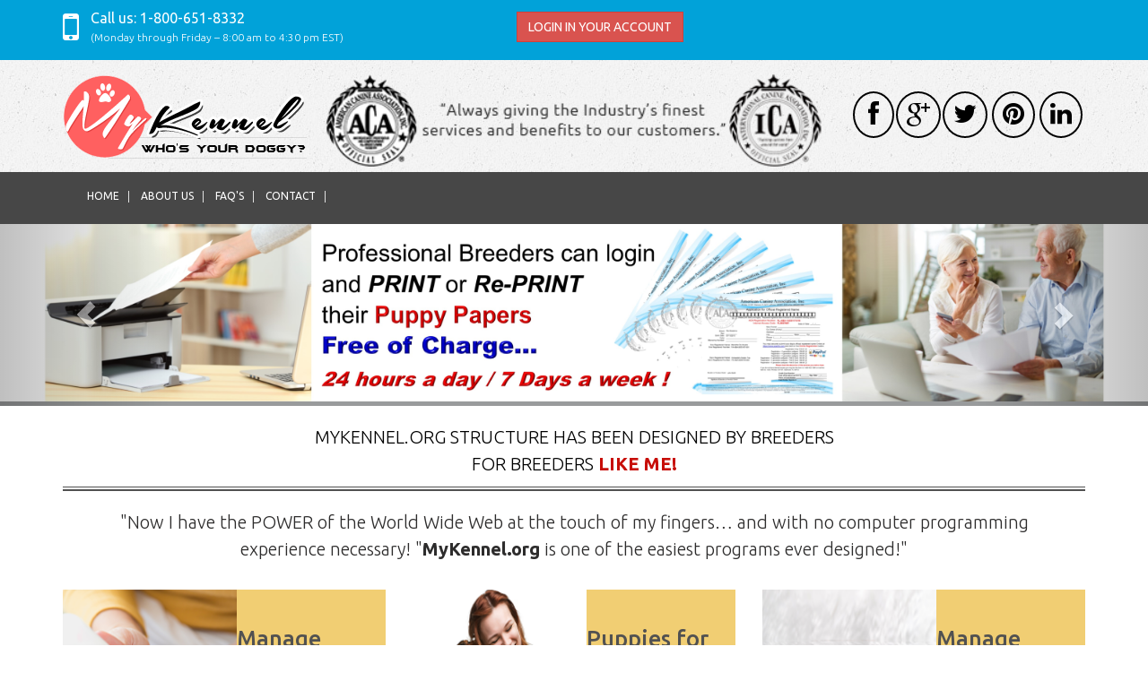

--- FILE ---
content_type: text/html; charset=utf-8
request_url: https://www.mykennel.org/default.aspx
body_size: 15025
content:


<!DOCTYPE html>

<html lang="en" xmlns="https://www.w3.org/1999/xhtml">
<head><meta name="Title" content="My Kennel Home Page - Mykennel.org Kennel Management
, professional-breeder" /><meta name="keywords" content="mykennel, my, kennel, my-kennel, breeding, dogs, litters, puppies, myweb, myprp, prp, web, program, manage, management, program, register, online, litter, litters, canine, k9, dog, puppy,  pet, reg, pro, professional, breeder, professional-breeder, microchip, information, view, your, records, veterinary, health, certifications, points, championship, working, titles, lineage, for-sale" /><meta name="description" content="Mykennel.org has been created by Breeders for Breeders like you by the American Canine Association, Inc.  Your Mykennel and Myweb accounts can be easily created. Call the friendly American Canine Association TOLL FREE at 1-800-651-8332." /><meta http-equiv="X-UA-Compatible" content="IE=edge" /><meta http-equiv="Content-Type" content="text/html; charset=utf-8" /><meta name="viewport" content="width=device-width, initial-scale=1.0" />
    <!-- Bootstrap core CSS -->

    <link rel="stylesheet" href="css/bootstrap.css" />


    <!-- Where to Gill core CSS file -->
    <link href="css/style-fresh.css" rel="stylesheet" media="screen" /><link href="css/developer.css" rel="stylesheet" media="screen" />
    <!-- Font used wheretoGill CSS -->
    <link href="https://fonts.googleapis.com/css?family=Ubuntu:400,300,300italic,400italic,500,500italic,700,700italic" rel="stylesheet" type="text/css" />
    <!-- Font Awesome CSS -->
    <link href="https://netdna.bootstrapcdn.com/font-awesome/4.0.3/css/font-awesome.css" rel="stylesheet" />
    <!-- HTML5 shim and Respond.js IE8 support of HTML5 elements and media queries -->
    <!--[if lt IE 9]>
      <script src="https://oss.maxcdn.com/libs/html5shiv/3.7.0/html5shiv.js"></script>
      <script src="https://oss.maxcdn.com/libs/respond.js/1.3.0/respond.min.js"></script>
    <![endif]-->

    <link rel="stylesheet" href="includes/validations.css" />
    <style>
        .img-responsive {
            width: 100%;
        }
    </style>


    
    <link rel="canonical" href="https://www.mykennel.org/default.aspx" />

    <!-- Global Site Tag (gtag.js) - Google Analytics -->
    <script async src="https://www.googletagmanager.com/gtag/js?id=UA-106543707-1"></script>
    <script>
        window.dataLayer = window.dataLayer || [];
        function gtag() { dataLayer.push(arguments) };
        gtag('js', new Date());

        gtag('config', 'UA-106543707-1');
    </script>


    <link rel="apple-touch-icon" sizes="180x180" href="/apple-touch-icon.png" /><link rel="icon" type="image/png" sizes="32x32" href="/favicon-32x32.png" /><link rel="icon" type="image/png" sizes="16x16" href="/favicon-16x16.png" /><link rel="manifest" href="/site.webmanifest" /><title>
	My Kennel Home Page - Mykennel.org Kennel Management
, professional-breeder
</title></head>
<body>
    <form method="post" action="./default.aspx" id="form1" enctype="multipart/form-data">
<div class="aspNetHidden">
<input type="hidden" name="__VIEWSTATE" id="__VIEWSTATE" value="Btv3NIDkyILT1gdxQ54O/4tQJ4EhjZrB20ZFNpQ05+Qzn2hQiSsZFwyxwT9lA3sgij6g8PycLaIrM2faefB++H8kaoTz29E753Ntc9Gc+Cfu2ofmK9RIZUiKspyk3LCswtM3vpIn9NoLgtegsY1KKWeseRweuvbPwRgZ+tBxgw295gVHhZp++A/NXszPZbk7s8y6l5rpkkyHaNLP+hcsW5/[base64]/TVwyWmHQx2MijFjKT4SsKx99Z8RLABrnkbyiRsZsI6tX5HW1bpQw25DTCLjiRyATvPe8o37LqSzyNyMznEsav+leNEsMc+AJnnHNt/Kct1WDe7ZBm/KPSf0LKjlExkU7U4P3GUl4kSm6KYMUPCFEh1WDnwevHqZLiG+KThlcNBvI3t8PiuWm6K1yzaj9JdJUm3DrscMBeLDmG5gkjroR8fX8Ik0pkiSm1F/fTMtUZgUEutSUDUE398peAfkqSHeA+wqxUymK5Z+ASB1ju4pvc9g6gfvimUSJVfFrSdkuHpj5hPodqSCUDp64tFO07lCS3Beeo3JbgrBhdzH/xe6QCHhQgbN6IKG9/HNiAeW45S735zjlZqJaoMP4YznU0BVqqv/MII7mn3DR9NsRNsdvIeP8zk8mXOin5WUIAcYAOLo4T0KTf1wCroNMzUzorJklzkCMqoqkwyNlXaNjjDHb1OYGXmIc4JdcWI4IBG3DiRU=" />
</div>

<div class="aspNetHidden">

	<input type="hidden" name="__VIEWSTATEGENERATOR" id="__VIEWSTATEGENERATOR" value="CA0B0334" />
</div>
        <div class="top-blue-panel">
            <div class="container">
                <div class="row">
                    <div class="col-lg-5">
                        <i class="fa fa-mobile fa-3x pull-left"></i><span class="call-text">Call us: 1-800-651-8332</span><br />
                        <span class="small-text">(Monday through Friday – 8:00 am to 4:30 pm EST)</span>
                    </div>

                    <div class="col-lg-7 regular-text-whitenew">
                        &nbsp;&nbsp;&nbsp;&nbsp;&nbsp;
                        <a href='login.aspx' class='btn btn-danger toplinks'>LOGIN IN YOUR ACCOUNT</a>
                        
                    </div>
                </div>
            </div>
        </div>


        
        <!--My Kennel logo and ada logo and social icons start here-->
        <div class="top-header-back">
            <div class="container">
                <div class="row">
                    <div class="col-lg-3 text-center">
                        <a href="default.aspx">
                            <img src="images/mykennel-logo.png" border="0" alt="My Kennel" /></a>
                    </div>

                    <div class="col-lg-6 text-center margintop15">
                        <a href="./">
                            <img src="images/aca-logo.png" border="0" alt="ACA" class="img-responsive" /></a>
                    </div>


                    <div class="col-lg-3 margintop25 text-center">
                        <a href="#"><i class="fa fa-facebook fa-2x"></i></a><a href="#"><i class="fa fa-google-plus fa-2x"></i></a><a href="#"><i class="fa fa-twitter fa-2x"></i></a><a href="#">
                            <i class="fa fa-pinterest fa-2x"></i>
                        </a><a href="#"><i class="fa fa-linkedin fa-2x"></i></a>


                    </div>
                </div>
            </div>

        </div>
        
        <!--My Kennel logo and ada logo and social icons end here-->
        <div class="clearfix"></div>
        <!--menu-start-here-->

        <nav class="navbar navbar-default" role="navigation">
            <div class="container">
                <!-- Brand and toggle get grouped for better mobile display -->
                <div class="navbar-header">
                    <button type="button" class="navbar-toggle collapsed" data-toggle="collapse" data-target="#bs-example-navbar-collapse-1">
                        <span class="sr-only">Toggle navigation</span>
                        <i class="fa fa-bars fa-lg"></i><span class="regular-text-white">Menu</span>

                    </button>

                </div>

                <!-- Collect the nav links, forms, and other content for toggling -->
                <div class="collapse navbar-collapse" id="bs-example-navbar-collapse-1">

                    <ul class="nav navbar-nav">
                        
                        <li><a href="./">Home</a></li>
                        <li><a href="about-us.aspx">About Us</a></li>
                        

                        <li><a href="faq.aspx">FAQ's</a></li>
                        <li><a href="contact-us.aspx">Contact</a></li>
                    </ul>



                </div>
                <!-- /.navbar-collapse -->
            </div>
            <!-- /.container-fluid -->
        </nav>
        
    <!--menu-end-here-->
    <!--banner-start here-->

   
        <!-- Indicators -->
        
                 <div id="carousel-example-generic" class="carousel slide" data-ride="carousel">
                <ol class="carousel-indicators">
            
                <li data-target="#carousel-example-generic" data-slide-to="0" class="active"></li>

            
                <li data-target="#carousel-example-generic" data-slide-to="1" class=""></li>

            
                <li data-target="#carousel-example-generic" data-slide-to="2" class=""></li>

            
                </ol>

            

        
                <div class="carousel-inner" role="listbox">
            
                <div class="item active">
                    <img src="uploads/home_banner/ACA_Prof_Breeder_Can_Print_Puppy_Papers_sm.jpg" alt='my, kennel, mykennel, org, aca, dogs, puppy, papers, registration' id="my-kennel-litter-print-aca-dogs" class="border-soild" />

                    <div class="carousel-caption">
                        

                        
                    </div>
                </div>
            
                <div class="item">
                    <img src="uploads/home_banner/banner-img.png" alt='sfddfdgd' id="image1" class="border-soild" />

                    <div class="carousel-caption">
                        dgsdfgd

                        
                    </div>
                </div>
            
                <div class="item">
                    <img src="uploads/home_banner/my-kennel-ACA-dogs-ICA-text-me-now_sm.jpg" alt='my, kennel, mykennel, org, com, aca, ica, registered, online, litters, dog, dog, puppy' id="my-kennel-aca-dogs-customer-service" class="border-soild" />

                    <div class="carousel-caption">
                        

                        
                    </div>
                </div>
            
                </div>    <!-- Controls -->
    <a class="left carousel-control" href="#carousel-example-generic" role="button" data-slide="prev">
        <span class="glyphicon glyphicon-chevron-left" aria-hidden="true"></span>
        <span class="sr-only">Previous</span>
    </a>
    <a class="right carousel-control" href="#carousel-example-generic" role="button" data-slide="next">
        <span class="glyphicon glyphicon-chevron-right" aria-hidden="true"></span>
        <span class="sr-only">Next</span>
    </a>
</div>
            




      

    <!--banner-end here-->
    

    <div class="container">
        <h1 class="text-center">MyKennel.org structure has been designed by Breeders
            <br />

            for Breeders <span class="red-color-bold">like me!</span>
        </h1>
        <div class="divider"></div>

        <div class="reguar-text text-center">
            "Now I have the POWER of the World Wide Web at the touch of my fingers… and with no computer programming
            <br />
            experience necessary! "<strong>MyKennel.org </strong>is one of the easiest programs ever designed!"
        </div>







        <!--three boxes dogs start here-->
        <div class="row">
            <div class="col-lg-4">
                <div class="yellowback">
                    <div class="pull-left">
                        <img src="images/dog-01.png" alt="My Kennel" class="img-responsive marginright" />
                    </div>
                    <div class="padding-box">
                        <h3>Manage
                            Puppies
                        </h3>

                        <div class="grey-text">
                            <i class="fa fa-chevron-circle-right fa-2x"></i>
                            Excepteur sint
                        </div>


                    </div>


                </div>

            </div>


            <div class="col-lg-4">
                <div class="yellowback">
                    <div class="pull-left">
                        <img src="images/dog-02.png" alt="My Kennel" class="img-responsive marginright" />
                    </div>
                    <div class="padding-box">
                        <h3>Puppies for
                            Sale
                        </h3>

                        <div class="grey-text">
                            <i class="fa fa-chevron-circle-right fa-2x"></i>
                            Dictum elementu
                        </div>


                    </div>


                </div>

            </div>

            <div class="col-lg-4">
                <div class="yellowback">
                    <div class="pull-left">
                        <img src="images/dog-03.png" alt="My Kennel" class="img-responsive marginright" />
                    </div>
                    <div class="padding-box">
                        <h3>Manage
                            Breeding Dog
                        </h3>

                        <div class="grey-text">
                            <i class="fa fa-chevron-circle-right fa-2x"></i>
                            Print Reports
                        </div>


                    </div>


                </div>

            </div>


        </div>

        <!--three boxes dogs end here-->



    </div>



        <div class="clearfix"></div>
        <!--footer start here-->
        <div class="footer-back">
            <div class="container">
                <div class="row">
                    <div class="col-lg-6">
                        <div class="footer-heading"></div>
                        <div class="row">
                            <div class="col-lg-6 footer-text">
                                American Canine Association, Inc.
                            International Canine Association, Inc.
                            Star Breeder Award Program
                            </div>
                            <div class="col-lg-6 footer-text">
                                Official USDA Record Search
                            United States Animal Welfare Act
                            Star Breeder Requirements
                            </div>
                        </div>
                    </div>

                    <div class="col-lg-6">
                        <div class="footer-heading">Main Links:</div>
                        <div class="row">
                            <div class="col-lg-6">
                                <a href="default.aspx" class="footer-links">Home</a> <a href="about-us.aspx" class="footer-links">About Us</a>
                            </div>

                            <div class="col-lg-6">
                                <a href="faq.aspx" class="footer-links">FAQ's </a> <a href="contact-us.aspx" class="footer-links">Contact Us</a>
                            </div>
                        </div>
                    </div>
                </div>


            </div>



        </div>

        <!--footer end here-->
        <!--footer dark start here-->
        <div class="footer-dark-back">© MyKennel.org 2025 | Privacy Policy</div>
        <!--footer dark end here-->




        <script src="https://ajax.googleapis.com/ajax/libs/jquery/1.11.3/jquery.min.js"></script>
        <script src="js/bootstrap.min.js"></script>


    </form>




</body>
</html>


--- FILE ---
content_type: text/css
request_url: https://www.mykennel.org/css/style-fresh.css
body_size: 19661
content:
body {
    margin: 0px;
    padding: 0px;
    font-family: 'Ubuntu', sans-serif;
    color: #515151;
    font-size: 14px;
}

.top-blue-panel {
    background: #01a2d9;
    padding: 10px 0px;
    width: 100%;
    float: left;
}

.call-text {
    color: #fff;
    font-size: 16px;
    font-weight: 400;
    line-height: 20px;
}

.small-text {
    font-size: 12px;
    color: #fff;
    font-weight: 300;
}

.fa-mobile {
    color: #fff;
    margin-right: 3px;
    margin-bottom: 5px;
}

.regular-text-white {
    color: #fff;
    text-decoration: none;
    font-weight: 400;
    font-size: 13px;
    line-height: 36px;
    text-transform: uppercase;
}

.regular-text-whitenew {
    color: #fff;
    text-decoration: none;
    font-weight: 400;
    font-size: 13px;
    line-height: 36px;
}

.toplinks {
    color: #fff;
    text-decoration: none;
}

    .toplinks:hover {
        color: #fff;
    }


.top-header-back {
    background: url(../images/top-back.jpg) center top;
    width: 100%;
    float: left;
    padding: 5px 0px;
}

.black-text {
    font-size: 14px;
    color: #2d2d2d;
    font-weight: 300;
    line-height: 22px;
}

.margintop15 {
    margin-top: 10px;
}

.margintop25 {
    margin-top: 30px;
}

.fa-facebook {
    border-radius: 50%;
    border: solid 2px #000;
    padding: 10px 15px;
    color: #000;
    margin-right: 2px;
}


    .fa-facebook:hover {
        border-radius: 50%;
        border: solid 2px #fff;
        background: #3a5799;
        color: #fff;
        cursor: pointer;
    }


.fa-google-plus {
    border-radius: 50%;
    border: solid 2px #000;
    padding: 10px 10px;
    color: #000;
    margin-right: 2px;
}


    .fa-google-plus:hover {
        border-radius: 50%;
        border: solid 2px #fff;
        background: #be2f1f;
        color: #fff;
        cursor: pointer;
    }

.fa-twitter {
    border-radius: 50%;
    border: solid 2px #000;
    padding: 10px;
    color: #000;
    margin-right: 2px;
}


    .fa-twitter:hover {
        border-radius: 50%;
        border: solid 2px #fff;
        background: #58ccff;
        color: #fff;
        cursor: pointer;
    }

.fa-pinterest {
    border-radius: 50%;
    border: solid 2px #000;
    padding: 10px;
    color: #000;
    margin-right: 2px;
}


    .fa-pinterest:hover {
        border-radius: 50%;
        border: solid 2px #fff;
        background: #d12026;
        color: #fff;
        cursor: pointer;
    }


.fa-linkedin {
    border-radius: 50%;
    border: solid 2px #000;
    padding: 10px;
    color: #000;
}


    .fa-linkedin:hover {
        border-radius: 50%;
        border: solid 2px #fff;
        background: #007bb6;
        color: #fff;
        cursor: pointer;
    }

.img-responsive {
    display: initial;
    height: auto;
    max-width: 100%;
}

.navbar-default {
    background-color: #474747;
    border-color: #474747;
}

.navbar {
    border-radius: 0px;
}

.navbar-default .navbar-nav > li > a {
    color: #fff;
    font-size: 12px;
    font-weight: 400;
    text-transform: uppercase;
    background: url(../images/menu-line.png) right center no-repeat;
    border-bottom: 0px solid #dae1e8;
    box-shadow: 0 0px 0px -0px #ffffff;
}

    .navbar-default .navbar-nav > li > a:hover,
    .navbar-default .navbar-nav > li > a:focus {
        color: #efeeea;
        background-color: transparent;
    }

.fa-bars {
    color: #fff;
}


.navbar-default .navbar-toggle {
    border-color: #474747;
}

    .navbar-default .navbar-toggle:hover,
    .navbar-default .navbar-toggle:focus {
        background-color: #c70e08;
    }

.navbar {
    border: 1px solid transparent;
    margin-bottom: 0px;
    min-height: 50px;
    position: relative;
}

.carousel-inner > .item > img, .carousel-inner > .item > a > img {
    line-height: 1;
    width: 100%;
    border-bottom: solid 5px #999b9c;
}


h1 {
    font-size: 20px;
    color: #000000;
    font-weight: 300;
    line-height: 30px;
    font-family: 'Ubuntu', sans-serif;
    text-transform: uppercase;
}

.divider {
    border-bottom: 2px solid #515151;
    border-top: 1px solid #515151;
    height: 5px;
    margin: 0 auto 20px;
    text-align: center;
    width: 100%;
}

.red-color-bold {
    color: #c70e08;
    font-weight: 700;
}

.redcolor-bold {
    color: #ff0000;
    font-weight: 700;
    font-size: 20px;
    line-height: 30px;
    margin-bottom: 30px;
}

.reguar-text {
    font-size: 20px;
    font-weight: 300;
    color: #2d2c2c;
    line-height: 30px;
    margin-bottom: 30px;
}

.reguar-text-new {
    font-size: 16px;
    font-weight: 300;
    color: #2d2c2c;
    line-height: 24px;
    margin-bottom: 30px;
}

.light-background {
    background: #f6f4ee;
    border-radius: 5px;
    padding: 20px;
    margin-bottom: 35px;
}

h2 {
    font-size: 16px;
    color: #010101;
    font-weight: 400;
    font-family: 'Ubuntu', sans-serif;
    text-transform: uppercase;
}

form_heading {
    font-size: 14px;
    color: #010101;
    font-weight: bold;
    font-family: 'Ubuntu', sans-serif;
    text-transform: uppercase;
}

.marginright {
    margin-right: 10px;
}


.box-text-black {
    color: #010101;
    text-transform: uppercase;
    font-size: 13px;
    line-height: 20px;
}

.box-text-borwn {
    font-size: 13px;
    color: #625643;
    line-height: 22px;
    margin-bottom: 20px;
}



@font-face {
    font-family: 'olivierregular';
    src: url('../fonts/olivier_demo-webfont.eot');
    src: url('../fonts/olivier_demo-webfont.eot?#iefix') format('embedded-opentype'), url('../fonts/olivier_demo-webfont.woff2') format('woff2'), url('../fonts/olivier_demo-webfont.woff') format('woff'), url('../fonts/olivier_demo-webfont.ttf') format('truetype'), url('../fonts/olivier_demo-webfont.svg#olivierregular') format('svg');
    font-weight: normal;
    font-style: normal;
}


.yellowback {
    background: #f1ce73;
    width: 100%;
    float: left;
    margin-bottom: 30px;
}


h3 {
   
    font-size: 25px;
    line-height: 40px;
    margin-bottom: 15px;
   
}

.grey-text {
    color: #f6f4ee;
    font-size: 15px;
    text-decoration: none;
    line-height: 30px;
}

.padding-box {
    padding: 15px;
}

.fa-chevron-circle-right {
    color: #000;
}


h4 {
    color: #232323;
    font: 400 20px/26px 'Ubuntu', sans-serif;
    margin-bottom: 10px;
    overflow: hidden;
    padding-bottom: 4px;
    text-align: center;
}


    h4:after, h4:before {
        border-bottom: 1px solid #ebeded;
        border-top: 1px solid #ebeded;
        content: "";
        display: inline-block;
        height: 1px;
        position: relative;
        top: -3px;
        width: 100%;
    }

    h4:after {
        margin-left: 15px;
        margin-right: -100%;
    }

    h4:before {
        margin-left: -100%;
        margin-right: 15px;
    }

.h8 {
    color: #232323;
    font: 'Ubuntu', sans-serif;
    margin-bottom: 20px;
    overflow: hidden;
    padding-bottom: 4px;
    text-align: center;
    font-size: 17px;
    font-weight: 400;
}




.fa-quote-left {
    border-radius: 50%;
    background: #ff6060;
    padding: 35px;
    color: #fff;
}

.name-text {
    font-size: 16px;
    color: #dd2727;
    font-weight: 500;
}

.dog-back {
    background: url(../images/dog-back.png) center top no-repeat;
}

h5 {
    color: #fff;
    text-shadow: #000 2px 1px 5px;
    text-transform: uppercase;
    font-size: 48px;
    font-weight: 500;
}

.whitetext {
    font-size: 14px;
    text-transform: uppercase;
    color: #fffefe;
    line-height: 22px;
    text-shadow: #000 2px 1px 5px;
    margin-bottom: 20px;
}

/*.btn-info{
	font-size:18px;
	text-transform:uppercase;
	background:#01a2d9;
	border-radius:3px;
	padding: 10px 25px;
	border-color:#01a2d9;
	margin-bottom:20px;
}*/


h6 {
    font-size: 48px;
    font-weight: 700;
    font-style: italic;
    line-height: 55px;
    color: #626262;
    text-transform: uppercase !important;
}


.footer-back {
    background: #626262;
    padding: 20px 0px;
    width: 100%;
    float: left;
}

.footer-heading {
    font-size: 15px;
    color: #fffefe;
    line-height: 22px;
    border-bottom: solid 1px #727272;
    margin-bottom: 15px;
    text-transform: uppercase;
}

.footer-text {
    font-weight: 300;
    font-size: 13px;
    line-height: 20px;
    color: #fff;
}

.footer-links {
    font-weight: 300;
    font-size: 13px;
    line-height: 30px;
    text-decoration: none;
    color: #fff;
    display: block;
}

    .footer-links:hover {
        color: #01a2d9;
    }

.footer-dark-back {
    background: #201f1f;
    font-size: 13px;
    color: #fff;
    font-weight: 300;
    text-align: center;
    line-height: 40px;
}


.panel-group .panel {
    border-radius: 4px;
    margin-bottom: 20px;
}

/*progressbar*/
#progressbar {
    margin-bottom: 15px;
    overflow: hidden;
    /*CSS counters to number the steps*/
    counter-reset: step;
}

    #progressbar li {
        list-style-type: none;
        color: black;
        text-transform: uppercase;
        font-size: 12px;
        width: 20%;
        float: left;
        text-align: center;
        position: relative;
    }

        #progressbar li:before {
            content: counter(step);
            counter-increment: step;
            width: 20px;
            line-height: 20px;
            display: block;
            font-size: 12px;
            color: #fff;
            background: black;
            border-radius: 3px;
            text-align: center;
            margin: 0 auto 5px auto;
        }
        /*progressbar connectors*/
        #progressbar li:after {
            content: '';
            width: 100%;
            height: 2px;
            background: black;
            position: absolute;
            left: -50%;
            top: 9px;
            z-index: -1; /*put it behind the numbers*/
        }

        #progressbar li:first-child:after {
            /*connector not needed before the first step*/
            content: none;
        }
        /*marking active/completed steps green*/
        /*The number of the step and the connector before it = green*/
        #progressbar li.active:before, #progressbar li.active:after {
            background: #27AE60;
            color: white;
        }



/*login style*/


/*login*/

.reg-page {
    background: none repeat scroll 0 0 #fefefe;
    border: 1px solid #eeeeee;
    box-shadow: 0 0 3px #eeeeee;
    color: #555555;
    padding: 5px 20px;
    margin-bottom: 10px;
}

.reg-header h5 {
    font-size: 24px;
    margin-bottom: 15px;
}

.margin-bottom-20 {
    margin-bottom: 20px;
}

.reg-page label {
    color: #777777;
}

.btn-u {
    background: none repeat scroll 0 0 #065eb1;
}

    .btn-u:hover {
        background: none repeat scroll 0 0 #033c72;
    }

.btn-u {
    border: 0 none;
    color: #ffffff !important;
    cursor: pointer;
    display: inline-block;
    font-size: 14px;
    padding: 6px 13px;
    position: relative;
    text-decoration: none !important;
}



h7 {
    color: #5e5d5e;
    font-family: 'Ubuntu',sans-serif;
    font-size: 16px;
    font-weight: 400;
    letter-spacing: 1px;
    line-height: 20px;
    text-align: center;
    font: 400 20px/26px 'Ubuntu', sans-serif;
}

.input-new {
    background-color: #ffffff;
    background-image: none;
    border: 1px solid #cccccc;
    border-radius: 0;
    box-shadow: 0 1px 1px rgba(0, 0, 0, 0.075) inset;
    color: #555555;
    font-size: 14px;
    height: 34px;
    line-height: 1.42857;
    margin-top: 0;
    padding: 6px 12px;
    width: 100%;
}

.margintop20 {
    margin-top: 20px;
}

.margin-bottom-20 {
    margin-bottom: 20px;
}

label {
    display: inline-block;
    font-weight: 300;
    margin-bottom: 5px;
    max-width: 100%;
}




.bordersoild {
    border: solid 1px #ccc;
}

.left-heading {
    color: #c70e08;
    font-family: 'olivierregular';
    font-size: 30px;
    line-height: 40px;
    margin-bottom: 15px;
    text-transform: uppercase;
    margin-top: 30px;
    margin-bottom: 10px;
}


.light-background-new {
    background: none repeat scroll 0 0 #f6f4ee;
    margin-bottom: 35px;
    padding: 20px;
}



#sidebar-nav {
    padding: 10px;
    background-color: #f7f7f7;
    border: solid 1px #dae1e8;
    box-shadow: 0 2px 1px -1px #ffffff;
    margin-bottom: 25px;
    width: 100%;
}

.well {
    background-color: #f5f5f5;
    border: 1px solid #e3e3e3;
    border-radius: 4px;
    box-shadow: 0 1px 1px rgba(0, 0, 0, 0.05) inset;
    margin-bottom: 20px;
    min-height: 470px;
    padding: 19px;
}

.form-control::-moz-placeholder {
    color: #ccc;
    opacity: 0.99;
}

.reg-page-new {
    background: none repeat scroll 0 0 #fefefe;
    border: 1px solid #eeeeee;
    box-shadow: 0 0 3px #eeeeee;
    color: #555555;
    margin-bottom: 0px;
    margin-top: 0px;
}

.reg-header-new h5 {
    font-size: 24px;
    margin-bottom: 15px;
}

.select {
    background-color: #fff;
    background-image: none;
    border: 1px solid #ccc;
    border-radius: 4px;
    box-shadow: 0 1px 1px rgba(0, 0, 0, 0.075) inset;
    color: #555;
    font-size: 14px;
    height: 34px;
    line-height: 1.42857;
    padding: 6px 12px;
    transition: border-color 0.15s ease-in-out 0s, box-shadow 0.15s ease-in-out 0s;
    width: auto;
    margin-right: 5px;
}



.top-blue-panel-aca {
    background: none repeat scroll 0 0 #01a2d9;
    float: left;
    padding: 5px 0;
    width: 100%;
}


.top-header-back-aca {
    background: url("../images/top-back.jpg") repeat scroll center top rgba(0, 0, 0, 0);
    float: left;
    padding: 5px 0;
    width: 100%;
    box-shadow: 3px 2px 10px #ccc;
}


.personaltext-new {
    font-size: 18px;
    color: #666;
    line-height: 36px;
    border-bottom: solid 1px #ccc;
    font-family: 'Ubuntu',sans-serif;
    font-weight: 300;
}


.form-search {
    background: none repeat scroll 0 0 #fff;
    border: 1px solid #ccc;
    border-radius: 35px;
    height: 42px;
    padding: 5px 10px;
    width: 100%;
}

.modalBackground {
    background-color: Black;
    filter: alpha(opacity=60);
    opacity: 0.6;
}

.modalPopup {
    background-color: #FFFFFF;
    width: 50%;
    border: 3px solid #0DA9D0;
    border-radius: 12px;
    padding: 0
}

    .modalPopup .header {
        background-color: #2FBDF1;
        height: 30px;
        color: White;
        line-height: 30px;
        text-align: center;
        font-weight: bold;
        border-top-left-radius: 6px;
        border-top-right-radius: 6px;
    }

    .modalPopup .body {
        min-height: 50px;
        line-height: 30px;
        text-align: center;
        font-weight: bold;
    }

    .modalPopup .footer {
        padding: 6px;
    }

.button {
    background-image: url("../images/btn-search.png");
    background-position: center center;
    background-repeat: no-repeat;
    border-radius: 0 35px 35px 0;
    height: 42px !important;
    margin-top: 0px;
    overflow: hidden;
    position: absolute;
    right: 15px;
    text-indent: -9999px;
    width: 42px;
    border: 0px;
}

.form-button {
    background-color: #e74847 !important;
}


.fa-pencil-square-o {
    color: #000;
}

.fa-trash-o {
    color: #000;
}


.nav > li > a {
    display: block;
    border-bottom: 1px solid #dae1e8;
    border-radius: 0;
    box-shadow: 0 2px 1px -1px #ffffff;
    color: #6e829b;
    display: block;
    font-size: 14px;
    line-height: 21px;
    margin-bottom: 5px;
    outline: 0 none;
    padding: 15px 12px 15px;
    position: relative;
}


.color-black {
    color: #333;
}


/*updated-styledec5-2014*/

.well {
    background-color: #fff;
    border: 1px solid #e3e3e3;
    border-radius: 2px;
    box-shadow: 3px 0 6px #ccc;
    margin-bottom: 10px;
    min-height: inherit;
    padding: 10px;
    margin-top: 1px;
}

.wellLitter {
    background-color: #fff;
    border: 1px solid #e3e3e3;
    border-radius: 2px;
    box-shadow: 3px 0 6px #ccc;
    margin-bottom: 5px;
    min-height: inherit;
    padding: 5px;
    margin-top: 5px;
}

.infoLitter {
    background-color: #D4F5D4;
    background-position: 11px center;
    padding: 1px 1px 1px 1px;
    border: 1px dotted #54AF54;
    margin: 1px;
    width: 40%;
    text-align: left;
    font-family: arial;
    font-size: 11px;
    font-weight: bold;
}
/*updatedtyle-jan10-2015*/

.marginbottom5 {
    margin-bottom: 5px;
}

.margintop54 {
    margin-top: 74px;
}

.margintop30 {
    margin-top: 35px;
}

.btn-danger {
    border-radius: 0px;
}

. btn-primary {
    border-radius: 0px;
}

/*updated-stylemay-09-2015*/

.big-headingstepc {
    font-size: 22px;
    line-height: 30px;
}

.gap45 {
    margin-top: 45px;
}

.gap15 {
    margin-top: 15px;
}

.white-box {
    background: #fff;
    border: solid 1px #CCC;
}


.gap200 {
    margin-top: 150px;
}

.padding-box {
    padding: 15px;
}

.bluebutton {
    background: #66ffff;
    padding: 10px 30px;
    box-shadow: #666 3px 2px 4px;
    color: #000;
    font-size: 14px;
    font-family: Arial, Helvetica, sans-serif;
    margin-bottom: 15px;
    text-decoration: none;
    margin-top: 20px;
    display: block;
}

    .bluebutton:hover {
        background: #66ffff;
        padding: 10px 30px;
        box-shadow: #666 3px 2px 4px;
        color: #000;
        font-size: 14px;
        font-family: Arial, Helvetica, sans-serif;
        margin-bottom: 15px;
        text-decoration: none;
    }


.pinkbutton {
    background: #ffccff;
    padding: 10px 30px;
    box-shadow: #666 3px 2px 4px;
    color: #000;
    font-size: 14px;
    font-family: Arial, Helvetica, sans-serif;
    margin-bottom: 15px;
    text-decoration: none;
    display: block;
}

.pinkbutton {
    background: #ffccff;
    padding: 10px 30px;
    box-shadow: #666 3px 2px 4px;
    color: #000;
    font-size: 14px;
    font-family: Arial, Helvetica, sans-serif;
    margin-bottom: 15px;
    text-decoration: none;
}


.greenbutton {
    background: #66ff66;
    padding: 10px 30px;
    box-shadow: #666 3px 2px 4px;
    color: #000;
    font-size: 14px;
    font-family: Arial, Helvetica, sans-serif;
    margin-bottom: 15px;
    text-decoration: none;
    font-weight: bold;
}

    .greenbutton:hover {
        background: #66ff66;
        text-decoration: none;
    }

.darkbluebutton {
    background: #000099;
    padding: 10px 30px;
    box-shadow: #666 3px 2px 4px;
    color: #fff;
    font-size: 14px;
    font-family: Arial, Helvetica, sans-serif;
    margin-bottom: 15px;
    text-decoration: none;
    font-weight: bold;
}

    .darkbluebutton:hover {
        text-decoration: none;
        color: #fff;
        background: #000099;
    }


.gapbottom40 {
    margin-bottom: 40px;
    margin-top: 20px;
}

@media (max-width: 768px) {

    .navbar-default .navbar-nav > li > a {
        color: #fff;
        font-size: 14px;
        font-weight: 400;
        text-transform: uppercase;
        background: none;
    }
    .modalPopup {
        background-color: #FFFFFF;
        width: 90%;
        border: 3px solid #0DA9D0;
        border-radius: 12px;
        padding: 0;
        z-index: 100000000000000;
        position: relative;
    }
}



/*style18 May 2021*/

.border-black {
    border: solid 3px #000;
    padding: 10px;
}


.f24{
    font-size:24px;
}

@media (max-width: 768px) {
    .f24 {
        font-size: 16px;
    }
}


--- FILE ---
content_type: text/css
request_url: https://www.mykennel.org/css/developer.css
body_size: 3772
content:
.big-headingstepcPagehead {
    font-size: 18px;
    line-height: 30px;
}

panel-padding {
    padding: 15px;
}

.shadow-back {
    background: #ffffff; /* Old browsers */
    background: -moz-linear-gradient(top, #ffffff 0%, #f3f3f3 50%, #ededed 51%, #ffffff 100%); /* FF3.6+ */
    background: -webkit-gradient(linear, left top, left bottom, color-stop(0%,#ffffff), color-stop(50%,#f3f3f3), color-stop(51%,#ededed), color-stop(100%,#ffffff)); /* Chrome,Safari4+ */
    background: -webkit-linear-gradient(top, #ffffff 0%,#f3f3f3 50%,#ededed 51%,#ffffff 100%); /* Chrome10+,Safari5.1+ */
    background: -o-linear-gradient(top, #ffffff 0%,#f3f3f3 50%,#ededed 51%,#ffffff 100%); /* Opera 11.10+ */
    background: -ms-linear-gradient(top, #ffffff 0%,#f3f3f3 50%,#ededed 51%,#ffffff 100%); /* IE10+ */
    background: linear-gradient(to bottom, #ffffff 0%,#f3f3f3 50%,#ededed 51%,#ffffff 100%); /* W3C */
    filter: progid:DXImageTransform.Microsoft.gradient( startColorstr='#ffffff', endColorstr='#ffffff',GradientType=0 ); /* IE6-9 */
    padding: 15px;
    width: 100%;
    float: left;
    border-radius: 5px;
    border: solid 1px #efefef;
    -webkit-box-shadow: 2px 2px 6px 1px #BFBFBF;
    box-shadow: 2px 2px 6px 1px #BFBFBF;
    margin-top: 15px;
    margin-bottom: 35px;
}

.btn-success-new {
    color: #fff;
    background-color: purple;
    border-color: purple;
}


    .btn-success-new:hover {
        color: #fff;
        background-color: purple;
        border-color: purple;
        text-decoration: none;
    }

.btn-dark-green {
    color: #fff;
    background-color: darkgreen;
    border-color: purple;
}


    .btn-dark-green:hover {
        color: #fff;
        background-color: darkgreen;
        border-color: darkgreen;
        text-decoration: none;
    }

.box-round {
    background: #e9e9e9;
    border: 0 none;
    border-radius: 3px;
    box-shadow: 0 0 15px 1px rgba(0, 0, 0, 0.4);
    padding: 20px 30px;
    box-sizing: border-box;
    width: 100%;
}


.gap30 {
    margin-top: 30px;
}

.gap40 {
    margin-top: 40px;
}

.gap25 {
    margin-top: 25px;
}

.gap10 {
    margin-top: 10px;
}

.gap20 {
    margin-top: 20px;
}

.vertical-menu {
    width: 100%; /* Set a width if you like */
}

    .vertical-menu a {
        background-color: #4475a1; /* Grey background color */
        color: white; /* Black text color */
        display: block; /* Make the links appear below each other */
        padding: 12px; /* Add some padding */
        text-decoration: none; /* Remove underline from links */
        margin-bottom: 2px;
    }

        .vertical-menu a:hover {
            background-color: #113e67; /* Dark grey background on mouse-over */
        }

        .vertical-menu a.active {
            background-color: #66ffff; /* Add a green color to the "active/current" link */
            color: black;
        }

.padding10 {
    padding: 10px;
}

.modal-dialog {
    background: #fff;
    margin-left: 0px;
}

.pink-backborderblack {
    background: #fed6f6;
    border: solid 2px #000;
}

.whitecolorbox {
    background: #fff;
    border: solid 2px #000;
    padding: 10px;
}


.redcolor {
    color: #ff0000;
    font-size: 28px;
    text-align: center;
    font-weight: 700;
}

.red-border {
    border: 1px solid red;
}

th {
    text-align: left;
    background-repeat: no-repeat;
    background-position: 0 8px;
}

.SortedAscendingHeaderStyle, .SortedDescendingHeaderStyle {
    padding-left: 20px;
    background-color: #FFFFCC;
}

.SortedAscendingHeaderStyle {
    background-image: url("../images/SortAsc.png");
}

.SortedDescendingHeaderStyle {
    background-image: url("../images/SortDesc.png");
}

.SortedAscendingCellStyle, .SortedDescendingCellStyle {
    background-color: #FFFFCC;
}

th.sortasc a {
    display: block;
    padding: 0 4px 0 15px;
    background: url(images/SortAsc.png) no-repeat;
}


th.sortdesc a {
    display: block;
    padding: 0 4px 0 15px;
    background: url(images/SortDesc.png) no-repeat;
}
.breadcrumb-lg {
    font-size: 18px; /* Increase font size */
    padding: 15px 20px; /* Increase padding */
    background-color: #f5f5f5;
    border-radius: 4px;
    margin-top: 20px; /* Add space above breadcrumb */
}

--- FILE ---
content_type: text/css
request_url: https://www.mykennel.org/includes/validations.css
body_size: 1367
content:
/* Background color for the input field 
 if any error occurs */
.inputError 
{
	background-color: #FFFFD7;
	border: 1px solid #CA7C3E;
}
.inputNormal 
{
	/*background-color: #efefef*/
}
.innerError 
{
	BORDER-RIGHT: #FF8000 1px solid; BORDER-TOP: #FF8000 1px solid; MARGIN: 0px; BORDER-LEFT: #FF8000 1px solid; BORDER-BOTTOM: #FF8000 1px solid; COLOR: #FF8000

}

.warning {
    background: url("../images/warning.gif") no-repeat scroll 14px center #FFF8A7;
    border: 1px dotted #E5D200;
    color: #000000;
    font-family: arial;
    font-size: 18px;
    font-weight: 300;
    margin: 0;
    padding: 8px 3px 8px 40px;
    text-align: left;
    width: 100%;
}
.ErrorControl {
            color: #D63301;
            font-family: "Helvetica Neue",Helvetica,Arial,sans-serif;
            font-size: 12px;
            font-weight: bold;
        }

.info
{
	background: url("../images/info.gif") left no-repeat;
	background-color: #D4F5D4;
	background-position: 14px center;
	padding: 3px 3px 3px 42px;
	border: 1px dotted #54AF54;	
	margin: 5px;
	width: 70%;
	text-align: left;
	font-family: arial;
	font-size: 11px;
	font-weight:bold;
}
/* ----- Validation and error messages class starts -----*/
.validationsummary {
	border: 1px solid #51b5d5;

	padding: 0px 0px 13px 0px;
	font-size:12px;
	width:99%;
}
.validationheader {
    background-color: #51b5d5;
    border-bottom: 1px solid #51b5d5;
    color: #fff;
    font-size: 11px;
    font-weight: bold;
  
    left: 0;
    padding-top: 3px;
    position: relative;
    padding:10px;
}
.validationsummary ul {
	padding-top: 5px;
	padding-left: 45px;
	list-style:none;
	font-size: 11px;
	color:#D63301;
	font-style:italic;
}
.validationsummary ul li {
	padding: 2px 0px 0px 15px;
	background-image:url(../Images/Exclamation.gif);
	background-position:0px 8px;
	background-repeat:no-repeat;
}
/* -- --Validation and error messages class ends -- --*/
